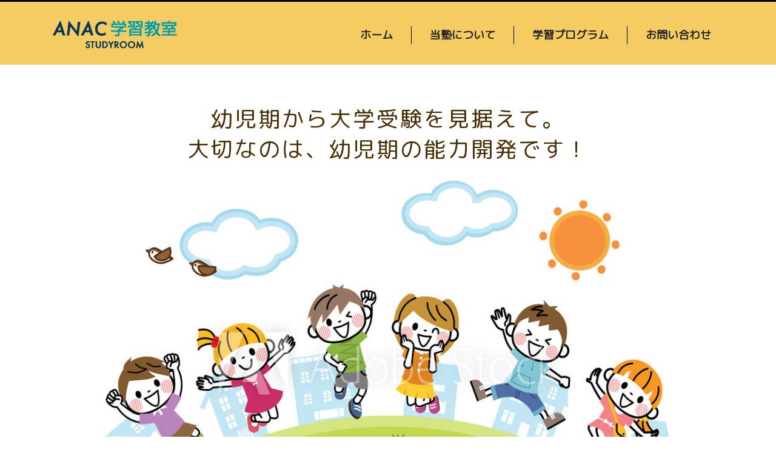

--- FILE ---
content_type: text/html
request_url: http://anac-study.com/
body_size: 2391
content:
<!DOCTYPE html>
<html lang="ja">
<head>


<meta charset="utf-8">
<meta name="viewport" content="width=device-width, initial-scale=1, user-scalable=yes">
<meta name="format-detection" content="telephone=no">
<meta http-equiv="X-UA-Compatible" content="IE=edge">
<meta name="description" content="">
<meta name="keywords" content="">
<link rel="apple-touch-icon" type="image/png" href="/apple-touch-icon-180x180.png">
<!-- <link rel="icon" type="image/png" href="/icon-192x192.png"> -->

<title>ANAC｜北九州市八幡西区の学習塾</title>
<!-- OGP -->
<meta property="og:type" content="website">
<meta property="og:locale" content="ja_JP">
<meta property="og:title" content="ANAC｜北九州市八幡西区の学習塾">
<meta property="og:url" content="https://">
<meta property="og:description" content="ANAC｜北九州市八幡西区の学習塾">
<meta property="og:site_name" content="ANAC｜北九州市八幡西区の学習塾">
<meta property="og:image" content="https://ｘｘｘｘｘｘ/img/ogimage.png">

<link href="https://fonts.googleapis.com/css?family=M+PLUS+Rounded+1c&display=swap" rel="stylesheet">
<link href="https://use.fontawesome.com/releases/v5.0.6/css/all.css" rel="stylesheet">
<link rel="stylesheet" href="css/styles.css?0221">
</head>

<body id="page-top">


<!-- header -->
<header>
	<div id="header">
		<h1><a href="./"><img src="img/share/logo.png" alt=""></a></h1>
		<nav>
		<ul id="navi">
			<li><a href="./">ホーム</a></li>
			<li><a href="about/">当塾について</a></li>
			<li><a href="learning/">学習プログラム</a></li>
			<li><a href="contact/">お問い合わせ</a></li>
		</ul>
		</nav>

		<div class="nav_btn" id="nav_btn">
		  <span class="hamburger_line hamburger_line1"></span>
		  <span class="hamburger_line hamburger_line2"></span>
		  <span class="hamburger_line hamburger_line3"></span>
		</div>
		<span class="sp" style="position: absolute;top:60%;right:14px;font-size: 1rem">MENU</span>
		<div class="nav_bg" id="nav_bg"></div>
	</div>
</header>
<!-- header -->


<div class="fv">
	<h2 class="ttl">幼児期から大学受験を見据えて。<br>大切なのは、幼児期の能力開発です！</h2>
	<img src="img/top/fv_pc.jpg" alt="" class="js-image-switch">
</div>


<div class="container">
	<div class="text-center">
		<h2 class="ttl01">ANAC学習教室は、2歳児から大学受験生まで、<br>幅広い年齢層の子どもたちを、<br>一人ひとり丁寧にサポートする教室です。</h2>
		<p>余裕を持って大学受験に臨むために幼児期から十分な能力を開発された子どもたちは、<br class="pc">受験期に勉強漬けにならなくても合格を勝ち取る力があります。</p>
		<p>部活や趣味、余暇を楽しみながら受験に臨むことができ、親子ともにストレスを軽減できます。<br>さらに、合格後を見据えた準備をすることができるので、大学入学後に開ける世界がさらに大きくなります。</p>
		<div class="btn"><a href="about/">さらに詳しく</a></div>
	</div>

	
</div>

<div class="container-flued block-02-wrap">
<div class="container">
	<div class="text-center">
		<h2 class="ttl01">学習プログラムについて</h2>
		<p>ANAC学習教室では、既成の学習プログラムは使用しません。<br>子どもたち一人一人の個性やニーズに合わせ、それぞれにピッタリ合った学習プログラムを作成します。</p>
		<p>必要のない学習を一律に行わせたり、身の丈に合わない勉強を先生の力でやってもらう、というようなこともありません。自分の学力を伸ばすために必要な学習を、必要な分量、自ら学ぶ、という姿勢を身につけられます。</p>
		<div class="btn"><a href="learning/">さらに詳しく</a></div>
	</div>

	<div class="flex-block">
		<div class="pg-icon pg-icon01">
			<a href="learning/child.html">
		  		<div class="pg-icon-in">
		  			<p>幼児<br><i class="fas fa-arrow-right fa-lg"></i></p>
		  		</div>
		  	</a>
		</div>
		<div class="pg-icon pg-icon02">
			<a href="learning/elementary-school.html">
		  		<div class="pg-icon-in">
		  			<p>小学生<br><i class="fas fa-arrow-right fa-lg"></i></p>
		  		</div>
		  	</a>
		</div>
		<div class="pg-icon pg-icon03">
			<a href="learning/junior-high-school.html">
		  		<div class="pg-icon-in">
		  			<p>中学生<br><i class="fas fa-arrow-right fa-lg"></i></p>
		  		</div>
		  	</a>
		</div>
		<div class="pg-icon pg-icon04">
			<a href="learning/high-school.html">
		  		<div class="pg-icon-in">
		  			<p>高校生<br><i class="fas fa-arrow-right fa-lg"></i></p>
		  		</div>
		  	</a>
		</div>
	</div>
</div>
</div>

<div class="container-flued container-news">

<div class="container">
<h2 class="ttl">お知らせ</h2>
	<dl>
		<dt>2020.2.21</dt>
		<dd>ホームページを更新しました。</dd>
	</dl>
	<!-- <dl>
		<dt>2020.2.14</dt>
		<dd>お知らせです。</dd>
	</dl> -->
</div><!-- container -->
</div><!-- container-flued -->


<p id="pageTop"><a href=""><i class="fas fa-angle-up fa-lg"></i><br><small>PAGE TOP</small></a></p>



<footer class="container-flued">


	<p class="copy">&copy; 2017 -
    <script>
      myDate=new Date,myYear=myDate.getFullYear(),document.write(myYear)
    </script> ANAC学習教室</p>
</footer>


<!-- JS -->
<script src="https://ajax.googleapis.com/ajax/libs/jquery/1.8.3/jquery.min.js"></script>
<script src="js/function.js"></script>

</body>
</html>

--- FILE ---
content_type: text/css
request_url: http://anac-study.com/css/styles.css?0221
body_size: 4975
content:
@charset "UTF-8";
/*

Site Name: 
Description: Style
Version: 2018/06/29 00:00
Author: THE ASTERISC HAUS
*/

/*
===================================================================

CONTENTS

  1: IMPORT
    1-1: RESET
    1-2: NAV
  2: BODY AND BASE SETTING
    2-1: HTML + BODY
    2-2: GENERAL SETTING
    2-3: FONT SIZE & STYLE
    2-4: CONTAINER
    2-5: SLIDER - bxslider
    2-6: thumbnail_box / thumbnail_list_box
    2-7: BG-COLOR
    2-8: ScrollTrigger
  3: STYLE
    3-1: styles
    
===================================================================
*/




/*
====================================================
1: IMPORT
====================================================
*/
/* --------------------------------------------------------------------------------------------
1-1: RESET
-------------------------------------------------------------------------------------------- */
@import url(sanitize.css);



/* --------------------------------------------------------------------------------------------
1-2: NAV
-------------------------------------------------------------------------------------------- */
@import url(nav.css);
@import url(slider.css);


/*
====================================================
2: BODY AND BASE SETTING
====================================================
*/
/* --------------------------------------------------------------------------------------------
2-1: HTML + BODY
-------------------------------------------------------------------------------------------- */
html { font-size: 62.5%; }
body { font-size: 1.8rem; }
ul,ol {margin:0;padding: 0;}
li{list-style-type: none;}


/* --------------------------------------------------------------------------------------------
2-2: GENERAL SETTING
-------------------------------------------------------------------------------------------- */

@media screen and (min-width:768px){
  .sp{
    display:none!Important;
  }
}
@media screen and (max-width:767px){
  .pc{
    display:none!Important;
  }
}



/* --------------------------------------------------------------------------------------------
2-3: FONT SIZE & STYLE
-------------------------------------------------------------------------------------------- */
html,body{
  color: #492b00;
  font-family: /*'Sawarabi Gothic',*/'Hiragino Kaku Gothic Pro', 'ヒラギノ角ゴ Pro W3', メイリオ, Meiryo, 'ＭＳ Ｐゴシック', sans-serif;
  font-family: 'M PLUS Rounded 1c', sans-serif;

}

h1{ font-size: 3.6rem;}
h2{ font-size: 3rem;}
h3{ font-size: 2.4rem;}
h4{ font-size: 2.1rem;}
h5{ font-size: 1.6rem;}

.text-center{
  text-align: center;
}

.text-right{
  text-align: right;
}

.text-left{
  text-align: left;
}

.text-s{
  font-size: 0.8rem;
}


img.w100{
  width: 100%;
}

.ttl{ 
  font-size: 3.6rem;
  text-align: center;
  letter-spacing: 3px;
  margin:5% 0 1%;
  /*text-shadow: 0 1px 0 rgba(0, 0, 0, .25);*/
  /*font-family: 'Noto Serif JP', serif;*/
  line-height: 1.4;
  font-weight: normal;
}

.ttl-small{
  text-align: center;
}

/*.sub-page .ttl{
  font-size: 2.8rem;
  line-height: 1.4;
  margin:5% 0 2%;
}*/

.ttl-sub{
  font-size: 3rem;
  text-align: center;
  margin-bottom:5%;
  font-weight: bold;
  letter-spacing: 3px;
  line-height: 1.8;
  font-weight: normal;
}

.lead{
  font-size: 2.4rem;
  text-align: center;
  margin: 3% 0 6%;
}

.lead02{
  margin-bottom: 60px;
}
.lead02 span{
    position: relative;
    padding: .5em 2em;
    border-radius: 6px;
    font-size: 2.1rem;
    color: #fff;
}

.lead02 span::after {
  position: absolute;
  top: 100%;
  left: 49%;
  content: '';
  width: 0;
  height: 0;
  border: 10px solid transparent;
}

.lead02.child-lead span{background-color: #8cb741;}
.lead02.child-lead span::after {border-top: 15px solid #8cb741;}



/*.sub-page .ttl-sub{
  font-size: 1.8rem;
  font-family: "UD新ゴ R";
  line-height: 1.4;
}*/


.ttl-lead{
  font-size: 2rem;
  text-align: center;
  margin:0 0 5%;
  line-height: 1.6;
  letter-spacing: 3px;
}

.text-small{
  font-size: .8rem;
}

.text-line{
  background: linear-gradient(transparent 70%, #FFE600 0%);
}



h4.midashi-ttl{
  position: relative;
  line-height: 1.4;
  padding:0.25em 1em;
  display: inline-block;
}
h4.midashi-ttl:before, h4.midashi-ttl:after { 
  content:'';
  width: 20px;
  height: 30px;
  position: absolute;
  display: inline-block;
}
h4.midashi-ttl:before {
  border-left: solid 1px #8cb741;
  border-top: solid 1px #8cb741;
  top:0;
  left: 0;
}
h4.midashi-ttl:after {
  border-right: solid 1px #8cb741;
  border-bottom: solid 1px #8cb741;
  bottom:0;
  right: 0;
}



@media screen and (max-width:767px){
  .ttl{ 
    font-size: 2.4rem;
  }
  .ttl-sub{ 
    font-size: 2.1rem;
  }
  .ttl-lead{
    font-size: 1.6rem;
  }
  .sub-page .ttl{
    font-size: 2rem;
  }
  .lead{
    font-size: 1.8rem;
  }
}


.ttl-sub-lead{
  text-align: center;
  margin:-20px 0 30px;
}

a {
    color: #333;
    text-decoration: none;
    transition: 0.3s linear;
}

a:hover{
  color: none;
  opacity:.6;
}


p{
  line-height: 1.6;
  margin-top: 0;
  /*font-family: 'Sawarabi Gothic', sans-serif;*/

}




.ttl01{
  font-size: 3rem;
  display: inline-block;
  margin-bottom: 80px;
  line-height: 1.4;
  z-index: 99;
}


.ttl01 {
  position: relative;
  color: #333;
  display: inline-block;
  /*margin: 47px 0;*/
  text-shadow: 0 0 2px white;
}
.ttl01:before {
  content: "";
  position: absolute;
  background: #fad164;
  width: 100px;
  height: 100px;
  border-radius: 50%;
  top: 50%;
  border: dashed 1px white;
  left: 50%;
  -webkit-transform: translate(-50%,-50%);
  transform: translate(-50%,-50%);
  z-index: -1;
  box-shadow: 0px 0px 0px 5px #fad164;
}

@media screen and (max-width:767px){
  .ttl01{
    font-size: 2.1rem;
  }
}

.pg-icon-block{
  /*margin: 120px 0 60px;*/
}
.pg-icon{
  position: relative;
  width: 20%;
  height: auto;
  background: red;
  border-radius: 50%;
  text-align: center;
}

.pg-icon a{
  color: #fff;
}
.pg-icon:nth-child(1){
  background: #8cb741;
}

.pg-icon:nth-child(2){
  background: #f58289;
}

.pg-icon:nth-child(3){
  background: #fbcd32;
}

.pg-icon:nth-child(4){
  background: #85c8db;
}


.pg-icon:before {
    content: "";
    display: block;
    padding-top: 100%;
}

.pg-icon-in{
    position: absolute;
    top: 0; 
    left: 0;
    width: 100%;
    height: 100%;
}
.pg-icon-in p {
  position: absolute;
  top: 50%;
  left: 50%;
  transform: translateY(-50%) translateX(-50%);
  line-height: 2.4;
  font-size: 2.1rem;
}


@media screen and (max-width:767px){
  .pg-icon{
    width: 46%;
    margin-bottom: 20px;
  }
  .container .pg-icon-in p{
    text-align: center;
  }
}



.btn{
    width: 400px;
    margin: 60px auto;
    background-color: #d68e5e;
    border-radius: 6px;
    border: 2px solid transparent;
    letter-spacing: 0.05em;
    color: #fff;
position: relative;
    }

.btn a{
  color: #fff;
  display: block;
  padding: 20px 20px;
}

.btn:after {
        content: "\f105"; /*←ココ！！！！！！！*/
        font-family: "Font Awesome 5 Free";
        position: absolute;
        right: 30px;
        top: 20px;
        font-weight: 900; 
    }
@media screen and (max-width:767px){
  .btn{
    width: 100%;
  }
}

/* --------------------------------------------------------------------------------------------
2-4: CONTAINER bg-color
-------------------------------------------------------------------------------------------- */
.container{
  padding:30px 15px 0;
  width: 80%;
    /*max-width: 1240px;*/
    max-width: 1080px;
    margin:0 auto 100px;
}

.container-flued{
  padding:30px 0;
  margin:0 auto 5%;
  margin:0 auto;
}



.container-inner{
  margin-bottom: 10%;
  /*width: 80%;
  margin:auto;*/
}

@media screen and (max-width:767px){
  .container{
    width: 94%;
  }
  .container p{
    text-align: left;
  }
}


/* --------------------------------------------------------------------------------------------
: HEADER
-------------------------------------------------------------------------------------------- */
header{
  /*padding-top: 1%;*/
  /*border-bottom: 1px solid #DF9862;*/
  border-bottom: 1px solid #e5d9c0;
  box-shadow: 0 1px 0 #fff;
  /*background: #FAF8F0;*/
  border-top: 3px solid #000;
  text-align: center;
  background: #F8F5EE;
  /*height: 180px;*/
  position: relative;
  padding:15px;

background-color: #f7eed4;
background-image: url("https://www.transparenttextures.com/patterns/cream-pixels.png");
/* This is mostly intended for prototyping; please download the pattern and re-host for production environments. Thank you! */

background-color: #fad164;
background-image: url("https://www.transparenttextures.com/patterns/absurdity.png");
/* This is mostly intended for prototyping; please download the pattern and re-host for production environments. Thank you! */
}


header h1{
  margin: 0;
  padding: 0;
  width: 220px;
}

header h1 img{
  width: 100%;
}

.header-in{
  max-width: 1080px;
  margin: 0 auto 2%;
}

#header{
  position: relative;
  text-align: center;
  /*background: #fff;*/
  /*height: 100px;*/
  width: 90%;
  margin: auto;
}


footer .copy{
  text-align: center;
}


.fv{
  text-align: center;
}
.fv img{
  width: 100%;
  max-width: 1366px;
  height: auto;
}
@media screen and (max-width:767px){
  .fv h2.ttl {
      margin: 5% 15px 20px;
      font-size: 2.1rem;
      letter-spacing: 0;
  }
}


/* --------------------------------------------------------------------------------------------
2-: FLEX-BOX
-------------------------------------------------------------------------------------------- */
.flex-block{
  display: flex;
  flex-wrap: wrap;
  justify-content: space-around;
}

.flex-block .item{
  width: 46%;
  margin-bottom: 3%;
}



.flex-block.equipment-block{
  justify-content:flex-start;
}
.flex-block.equipment-block .item{
  width: 23%;
  margin:1% 1% 3%;
}
@media screen and (max-width:767px){
  .flex-block.equipment-block .item{
    width: 48%;
    margin:1% 1% 3%;
  }
}




.block-00 .flex-block .item.item-p01{
  width: 38.5%;
}
.block-00 .flex-block .item.item-p02{
  width: 55%;
}

@media screen and (max-width:767px){
  .block-01 .flex-block{
    display: block;
  }
  .flex-block .item,
  .block-00 .flex-block .item.item-p01,
  .block-00 .flex-block .item.item-p02{
    width: 100%;
  }
}

.top-works .flex-block .item{
  width: 46%;
  position: relative;
}


.flex-block img{
  width: 100%;
  border-radius: 6px;
}




/* --------------------------------------------------------------------------------------------
2-: .block
-------------------------------------------------------------------------------------------- */

@media screen and (max-width:767px){
  .block-00 .ttl{
    font-size: 2.2rem;
  }
}


.block-02-wrap{
  background: #F4F3EB;
}

.block-02 .wood-00-ttl-01{
  width: 55%;
  text-align: center;
  border: 2px solid #666;
  padding: 2% 3%;
  margin-left: 5%;
  /*font-family: 'Noto Serif JP', serif;*/
}

.block-02 .wood-00-ttl-02{
  width: 40%;
  text-align: center;
  font-size: 3.3rem;
  font-family: 'Noto Serif JP', serif;
}

.block-02 .item-p .flex-block{
  margin: 3% 0;
}

.block-02 .wood-box dt{
  font-size: 2.1rem;
  margin-bottom: 1%;
  font-family: 'Noto Serif JP', serif;
}

.block-02 .wood-box dd{
  margin: 0;
  line-height: 1.4;
}

.block-02 .wood-box{
  
}

.block-02 .flex-block .item .flex-block .wood-box{
  width: 30%;
}

@media screen and (max-width:767px){
  .block-02 .flex-block .item .flex-block{
    flex-wrap: wrap;
  }
  .block-02 .flex-block .item .flex-block .wood-box{
    width: 46%;
  }
}





.text-box{
  width: 90%;
  margin: auto;
  text-align: left;
}
/* --------------------------------------------------------------------------------------------
: 学習プログラム
-------------------------------------------------------------------------------------------- */
.ronri-box{
  text-align: center;
}

.ronri-link{
  margin-bottom: 40px;
}


/* --------------------------------------------------------------------------------------------
: お知らせ
-------------------------------------------------------------------------------------------- */
.container-news{
  margin-bottom: 6%;
  background: #fff;
  padding-bottom: 12%;
}


.container-news dl{
  margin:3% 0 0;
  border-bottom: 1px solid #ccc;
  line-height: 1.6;
}

.container-news dl dt{
  float: left;
  padding:10px 30px 15px 0;
}

.container-news dl dd{
  padding:10px 0 15px 0;;
}



@media screen and (max-width:767px){


}



/* --------------------------------------------------------------------------------------------
: ANACについて
-------------------------------------------------------------------------------------------- */
dl.company-detail{
  display:flex;
  flex-wrap: wrap;
  background: #f9f9f2;
  border-top: none;
  border: 1px solid #fad164; 
  border-top:none; 
  width: 90%;
  margin: 60px auto;
  text-align: left;
}
.company-detail dt{
  width: 20%;
  letter-spacing: .08em;
  box-sizing: border-box;
  border-top: 1px solid #fad164; 
  padding: 20px;
  font-weight: normal;
  line-height: 2;
}
.company-detail dd{
  letter-spacing: .08em;
  margin: 0;
  border-top: 1px solid #fad164; 
  width: 80%;
  box-sizing: border-box;
  padding: 20px;
  line-height: 2;
}



@media screen and (max-width: 767px) {
  dl.company-detail{
    display: block;
    width: 100%;
    
  }
  .company-detail dt,
  .company-detail dd{
    width: 100%;
  }
  .company-detail dd{
    border: none;
    padding: 0 20px 15px;
    line-height: 1.4;
  }

  .company-detail dt{
    padding:15px 20px 0;
    font-weight: bold;
  }
}


@media screen and (max-width:767px){


}



/* --------------------------------------------------------------------------------------------
: アコーディオン
-------------------------------------------------------------------------------------------- */
#acMenu .ac{
display:block;
padding: 20px 20px 10px;
cursor:pointer;
}
#acMenu .ac-in{
background:#fff;
border-radius: 10px;
display:none;
padding: 40px 15px;

}

#acMenu .btn:after {
    content: "";
}

.ac-lead02{
  margin-top: 60px;
}
#acMenu .ac-in img{
  width: 100%;
  max-width: 899px;
  margin-bottom: 60px;
}

/* --------------------------------------------------------------------------------------------
: page-top
-------------------------------------------------------------------------------------------- */

#pageTop {
  position: fixed;
  bottom: 10%;
  right: 20px;
}
 


#pageTop a {
     display: block;
    z-index: 999;
    padding: 15px;
    width: 100px;
    height: 100px;
    background-color: #d68e5e;
    /*color: #fff;*/
    text-decoration: none;
    text-align: center;
    border-radius: 50px;
    padding-top: 20px;
    color: #fff
}

#pageTop a:hover {
  text-decoration: none;
  opacity: 0.7;
}

#pageTop small{
  font-size: 1.2rem;
}

@media screen and (max-width: 767px) {
  #pageTop {
    bottom: 12%;
    right: 10px;
  }
  #pageTop small{
    display: none;
  }
  #pageTop a {
    width: 60px;
      height: 60px;
      padding-top: 18px;
  }
  #pageTop .fa, #pageTop .fas {
      font-weight: 900;
      font-size: 2rem;
  }
  #pageTop .fa-lg{
    vertical-align: top;
    padding-top:3px;
  }
}




/* --------------------------------------------------------------------------------------------
: フォーム
-------------------------------------------------------------------------------------------- */


.container-form{
    width: 100%;
    /*max-width: 1080px;*/
    margin: 0 auto 60px;
    padding: 20px 120px 80px;
    /*background: #F4F3EB;*/
    border-radius: 6px;
}
.container-form dl{
  display:flex;
  flex-wrap: wrap;
  align-items: center;
  }

.container-form dt{
  width: 25%;
  float: left;
  margin-bottom: 20px;
}


.container-form dd {
    width: 75%;
/*    margin-bottom: 20px;*/
}

.container-form dd input{
    padding: 16px 28px;
    background: #f0f3f5;
    border:0;
    padding:10px;
    font-size:1.3em;
    font-family:Arial, sans-serif;
    /*color:#aaa;*/
    border:solid 1px #ccc;
    margin:0 0 20px;
  }

.container-form dd input.input-s{
    width:300px!Important;
    height: 60px;
}

.container-form dd input.input-m{
    width:600px!Important;
    height: 60px;
}


.container-form .must{
  background: #b71c1c;
  padding:3px 6px;
  margin-right: 6px;
  border-radius: 3px;
  color: #fff;
  font-size: 1.4rem
}

.container-form .no-must{
  padding-left: 3em;
}


.textarea-l{
  border: solid 1px #ccc;
  background: #f0f3f5;
}

  .container-form ol{
    padding-left: 0;
  }

label, input[type='checkbox'] {
    cursor: pointer;
    vertical-align: top;
}


#mailformpro dd {
    margin-left: 0;
}



.mfp_buttons{
  text-align: center;
  margin:5% 0;
}

.mfp_buttons button{
  cursor: pointer;
}

.mfp_buttons button.btn-submit{
  /*display: block;*/
  width: 280px;
  height: 60px;
  padding: 14px 20px 16px;
  margin: 15px;
  background-color: #d68e5e;
  border-radius: 3px;
  border: 2px solid transparent;
  font-weight: normal;
  font-size: 14px;
  letter-spacing: 0.05em;
  color: #fff;
}
.mfp_buttons button.btn-reset{
  /*display: block;*/
  width: 280px;
  height: 60px;
  padding: 14px 20px 16px;
  margin: 15px;
  background-color: #ccc;
  border-radius: 3px;
  border: 2px solid transparent;
  font-weight: normal;
  font-size: 14px;
  letter-spacing: 0.05em;
  color: #fff;
}

  .textarea-l{
    width: 100%!Important;
    min-height: 200px;
  }

@media screen and (max-width: 768px) {
  .container-form dl{
    display:block;
  }
  .container-form dt,
  .container-form dd{
    width: 100%;
  }
  .container-form dd input.input-s,
  .container-form dd input.input-m{
      width:100%!Important;
  }
  .container-form{
    width:94%;
    margin:0 3%;
    padding: 20px 15px 80px;
  }

  .container-form .no-must{
    padding-left: 1em;
  }
  .container-form ol{
    padding-left: 3em;
  }
  .mfp_buttons button.btn-submit,
  .mfp_buttons button.btn-reset{
    width: 100%;
    margin:0;
  }
}


/* --------------------------------------------------------------------------------------------
: パーツ
-------------------------------------------------------------------------------------------- */


@media screen and (max-width: 768px) {

}







--- FILE ---
content_type: text/css
request_url: http://anac-study.com/css/nav.css
body_size: 938
content:
@charset "UTF-8";


#header #navi {
  display: flex;
  /*justify-content:space-around;*/
  /*margin: 20px 0 30px;*/
  font-weight: bold;
}

#header #navi li {
    /* list-style-type: none; */
    /* background-color: #fff; */
    /* color: #000; */
    /* flex-grow: 1; */
    /* text-align: center; */
    /* line-height: 2.4; */
    
    margin: 15px 0 0;
}
#header #navi li + li {
  border-left: 1px solid #000;
}

#header #navi li a{
  color:#252525;
  display: block;
  padding: 5px 30px;
}


/* sub-navi追加 */
#header ul.sub-navi {
  top: 20px;
  right: 0px;
  position: absolute;
  display: flex;
}

#header ul.sub-navi li{
  /*padding: 0 15px;*/
  width: 130px;
  text-align: center;
}

#header ul.sub-navi li a{
  display: block;
  padding: 6px 12px;
  border: 1px solid #ccc;
  margin-right: 10px;
  background: #643102;
  color: #fff;
  border-radius: 4px;
  font-size: 1.4rem;
}

nav{
  position: absolute;
  top: 10px;
  right: 0;
}


@media screen and (max-width:767px){
/* bager menu */

#header #navi {
  transition: all .6s;
  overflow-y: auto;
  padding-top: 40px;
  width: 300px;
  height: 100vh;
  z-index: 200;
  top: 0;
  right: -320px;
  background-color: #fff;
  position: fixed;
  margin-top: 0;
}

#header .nav_btn {
  width: 44px;
  height: 44px;
  z-index: 300;
  /*top: 7px;*/
  top: 6%;
  right: 7px;
  cursor: pointer;
  position: absolute;
}

.hamburger_line {
  transition: all .6s;
  width: 34px;
  height: 2px;
  left: 5px;
  background-color: #000;
  position: absolute;
}

.hamburger_line1 { top: 10px; }
.hamburger_line2 { top: 21px; }
.hamburger_line3 { top: 32px; }

.nav_bg {
  opacity: 0;
  transition: all .6s;
  width: 100vw;
  height: 100vh;
  z-index: 100;
  top: 0;
  left: 0;
  visibility: hidden;
  background-color: #000;
  cursor: pointer;
  position: fixed;
}






/* 表示された時用のCSS */
.nav_open #header #navi {
  right: 0;
  display: block;
  }

.nav_open .nav_bg {
  opacity: .8;
  visibility: visible;
}

.nav_open .hamburger_line1 {
  transform: rotate(45deg);
  top: 20px;
}

.nav_open .hamburger_line2 {
  width: 0;
  left: 50%;
}

.nav_open .hamburger_line3 {
  transform: rotate(-45deg);
  top: 20px;
}


  #header .nav_btn {
    top: 4%;
  }
}

--- FILE ---
content_type: text/css
request_url: http://anac-study.com/css/slider.css
body_size: 1174
content:
@charset "UTF-8";

.slider-wrap{
  position: relative;
  /*margin-top: 15px;*/
}
.bxslider{   
    margin:0px;

}

.bx-wrapper {
    position: relative;
    border: none;
    margin-bottom: 0;
}

.bx-wrapper img {
    width:100%;
}


/*.bx-viewport {
    max-height: 800px;
}*/

/*.slider-wrap .fv-copy{
  position: absolute;
  top: 40%;
  left: 50%;
  transform: translateY(-50%) translateX(-50%);
  -webkit- transform: translateY(-50%) translateX(-50%);
  font-family: "Yu Mincho", "YuMincho";
  font-size: 6rem;
  color: #fff;
}*/

.bx-wrapper{
  box-shadow: none;
}

.bxslider a{
  display: block;
}
/* ページャー
===================================*/

.bx-pager {
    text-align: center;
    bottom: 5px;
    position: absolute;
    width: 100%;
}

.bx-pager-item,
.bx-controls-auto-item {
    display: inline-block;

}

.bx-default-pager a {
    background: #c8ecff;
    text-indent: -9999px;
    display: block;
    width: 10px;
    height: 10px;
    margin: 0 5px;
    outline: 0;
    border-radius: 5px;
}

.bx-default-pager a:hover,
.bx-default-pager a.active {
    background: #00aeff;
}




.bxslider_caption{
  position: absolute;
  padding:1% 3%;
  color: #fff;
  font-size: 3.6rem;
  font-family: serif;
  font-family: "FOT-モード明朝Bラージ Pro R";
  text-shadow: 2px 2px 4px rgba(0,0,0,0.5);
  background: -webkit-linear-gradient(left, rgba(60,20,0,0.5) 50%, rgba(255,255,255,0) 100%);
  background: -o-linear-gradient(left, rgba(60,20,0,0.5) 50%, rgba(255,255,255,0) 100%);
  background: linear-gradient(to right, rgba(60,20,0,0.5) 50%, rgba(255,255,255,0) 100%); /* Chrome10-25,Safari5.1-6 */ /* W3C, IE10+, FF16+, Chrome26+, Opera12+, Safari7+ */
  filter: progid:DXImageTransform.Microsoft.gradient( startColorstr='#b33c1400', endColorstr='#00ffffff',GradientType=1 ); /* IE6-9 */

}

.bxslider_caption_bnr{
  position: absolute;
}
.bxslider_caption p{
  margin:0;
}
.bxslider_caption p.bxslider_caption_name{
  text-align: right;
  font-size: 2.1rem;
}

.bxslider_caption.bx_cap01{
  top:13%;
  left: 0%;
}

.bxslider_caption_bnr.bx_cap03{
  top:13%;
  right: 0%;
}

.bxslider_caption.bx_cap05{
  top: 40%;
  bottom: 50%;
  right: 0%;
  left: 0%;
  text-align: center;
  font-size: 6rem;
  padding: 0;
  background: none;
}


@media screen and (max-width: 767px) {
  .slider-wrap{
    /*margin-top: 70px;*/
  }
  .bxslider_caption{
    font-size: 1.8rem;
  }
  .bxslider_caption.bx_cap01,
  .bxslider_caption_bnr.bx_cap03{
    top:17%;
  }
  .bxslider_caption.bx_cap05{
    top: 50%;
    bottom: 50%;
    right: 0%;
    left: 0%;
    text-align: center;
    font-size: 3rem;
    padding: 0;
    background: no-repeat;
  }
  /*.slider-wrap .fv-copy{
    position: absolute;
    top: 40%;
    left: 50%;
    transform: translateY(-50%) translateX(-50%);
    -webkit- transform: translateY(-50%) translateX(-50%);
    font-family: "Yu Mincho", "YuMincho";
    font-size: 6rem;
    color: #fff;
  }*/

}